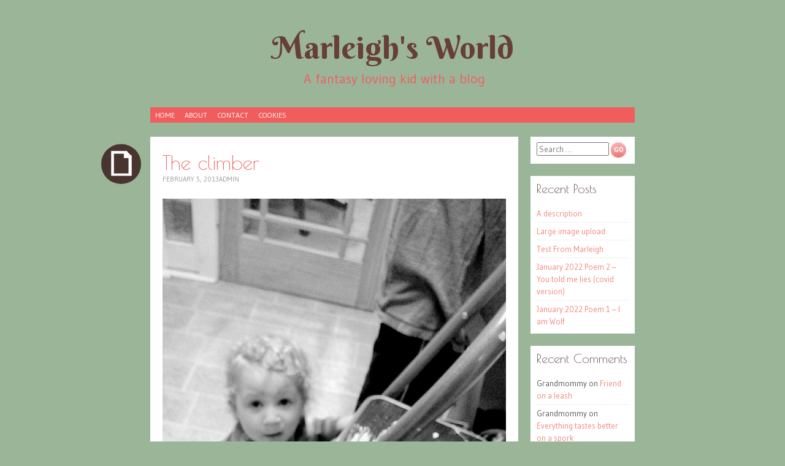

--- FILE ---
content_type: text/html; charset=UTF-8
request_url: https://marleighfrench.com/2013/02/the-climber/
body_size: 8142
content:
<!DOCTYPE html>
<html lang="en-US">
<head>
<meta charset="UTF-8" />
<meta name="viewport" content="width=device-width" />
<title>The climber | Marleigh&#039;s World</title>
<link rel="profile" href="http://gmpg.org/xfn/11" />
<link rel="pingback" href="https://marleighfrench.com/xmlrpc.php" />
<!--[if lt IE 9]>
<script src="https://marleighfrench.com/wp-content/themes/pachyderm/js/html5.js" type="text/javascript"></script>
<![endif]-->

<meta name='robots' content='max-image-preview:large' />
<link rel='dns-prefetch' href='//marleighfrench.com' />
<link rel='dns-prefetch' href='//www.googletagmanager.com' />
<link rel='dns-prefetch' href='//fonts.googleapis.com' />
<link rel="alternate" type="application/rss+xml" title="Marleigh&#039;s World &raquo; Feed" href="https://marleighfrench.com/feed/" />
<link rel="alternate" type="application/rss+xml" title="Marleigh&#039;s World &raquo; Comments Feed" href="https://marleighfrench.com/comments/feed/" />
<link rel="alternate" type="application/rss+xml" title="Marleigh&#039;s World &raquo; The climber Comments Feed" href="https://marleighfrench.com/2013/02/the-climber/feed/" />
<script type="text/javascript">
/* <![CDATA[ */
window._wpemojiSettings = {"baseUrl":"https:\/\/s.w.org\/images\/core\/emoji\/14.0.0\/72x72\/","ext":".png","svgUrl":"https:\/\/s.w.org\/images\/core\/emoji\/14.0.0\/svg\/","svgExt":".svg","source":{"concatemoji":"https:\/\/marleighfrench.com\/wp-includes\/js\/wp-emoji-release.min.js?ver=6.4.6"}};
/*! This file is auto-generated */
!function(i,n){var o,s,e;function c(e){try{var t={supportTests:e,timestamp:(new Date).valueOf()};sessionStorage.setItem(o,JSON.stringify(t))}catch(e){}}function p(e,t,n){e.clearRect(0,0,e.canvas.width,e.canvas.height),e.fillText(t,0,0);var t=new Uint32Array(e.getImageData(0,0,e.canvas.width,e.canvas.height).data),r=(e.clearRect(0,0,e.canvas.width,e.canvas.height),e.fillText(n,0,0),new Uint32Array(e.getImageData(0,0,e.canvas.width,e.canvas.height).data));return t.every(function(e,t){return e===r[t]})}function u(e,t,n){switch(t){case"flag":return n(e,"\ud83c\udff3\ufe0f\u200d\u26a7\ufe0f","\ud83c\udff3\ufe0f\u200b\u26a7\ufe0f")?!1:!n(e,"\ud83c\uddfa\ud83c\uddf3","\ud83c\uddfa\u200b\ud83c\uddf3")&&!n(e,"\ud83c\udff4\udb40\udc67\udb40\udc62\udb40\udc65\udb40\udc6e\udb40\udc67\udb40\udc7f","\ud83c\udff4\u200b\udb40\udc67\u200b\udb40\udc62\u200b\udb40\udc65\u200b\udb40\udc6e\u200b\udb40\udc67\u200b\udb40\udc7f");case"emoji":return!n(e,"\ud83e\udef1\ud83c\udffb\u200d\ud83e\udef2\ud83c\udfff","\ud83e\udef1\ud83c\udffb\u200b\ud83e\udef2\ud83c\udfff")}return!1}function f(e,t,n){var r="undefined"!=typeof WorkerGlobalScope&&self instanceof WorkerGlobalScope?new OffscreenCanvas(300,150):i.createElement("canvas"),a=r.getContext("2d",{willReadFrequently:!0}),o=(a.textBaseline="top",a.font="600 32px Arial",{});return e.forEach(function(e){o[e]=t(a,e,n)}),o}function t(e){var t=i.createElement("script");t.src=e,t.defer=!0,i.head.appendChild(t)}"undefined"!=typeof Promise&&(o="wpEmojiSettingsSupports",s=["flag","emoji"],n.supports={everything:!0,everythingExceptFlag:!0},e=new Promise(function(e){i.addEventListener("DOMContentLoaded",e,{once:!0})}),new Promise(function(t){var n=function(){try{var e=JSON.parse(sessionStorage.getItem(o));if("object"==typeof e&&"number"==typeof e.timestamp&&(new Date).valueOf()<e.timestamp+604800&&"object"==typeof e.supportTests)return e.supportTests}catch(e){}return null}();if(!n){if("undefined"!=typeof Worker&&"undefined"!=typeof OffscreenCanvas&&"undefined"!=typeof URL&&URL.createObjectURL&&"undefined"!=typeof Blob)try{var e="postMessage("+f.toString()+"("+[JSON.stringify(s),u.toString(),p.toString()].join(",")+"));",r=new Blob([e],{type:"text/javascript"}),a=new Worker(URL.createObjectURL(r),{name:"wpTestEmojiSupports"});return void(a.onmessage=function(e){c(n=e.data),a.terminate(),t(n)})}catch(e){}c(n=f(s,u,p))}t(n)}).then(function(e){for(var t in e)n.supports[t]=e[t],n.supports.everything=n.supports.everything&&n.supports[t],"flag"!==t&&(n.supports.everythingExceptFlag=n.supports.everythingExceptFlag&&n.supports[t]);n.supports.everythingExceptFlag=n.supports.everythingExceptFlag&&!n.supports.flag,n.DOMReady=!1,n.readyCallback=function(){n.DOMReady=!0}}).then(function(){return e}).then(function(){var e;n.supports.everything||(n.readyCallback(),(e=n.source||{}).concatemoji?t(e.concatemoji):e.wpemoji&&e.twemoji&&(t(e.twemoji),t(e.wpemoji)))}))}((window,document),window._wpemojiSettings);
/* ]]> */
</script>
<style id='wp-emoji-styles-inline-css' type='text/css'>

	img.wp-smiley, img.emoji {
		display: inline !important;
		border: none !important;
		box-shadow: none !important;
		height: 1em !important;
		width: 1em !important;
		margin: 0 0.07em !important;
		vertical-align: -0.1em !important;
		background: none !important;
		padding: 0 !important;
	}
</style>
<link rel='stylesheet' id='wp-block-library-css' href='https://marleighfrench.com/wp-includes/css/dist/block-library/style.min.css?ver=6.4.6' type='text/css' media='all' />
<style id='classic-theme-styles-inline-css' type='text/css'>
/*! This file is auto-generated */
.wp-block-button__link{color:#fff;background-color:#32373c;border-radius:9999px;box-shadow:none;text-decoration:none;padding:calc(.667em + 2px) calc(1.333em + 2px);font-size:1.125em}.wp-block-file__button{background:#32373c;color:#fff;text-decoration:none}
</style>
<style id='global-styles-inline-css' type='text/css'>
body{--wp--preset--color--black: #000000;--wp--preset--color--cyan-bluish-gray: #abb8c3;--wp--preset--color--white: #ffffff;--wp--preset--color--pale-pink: #f78da7;--wp--preset--color--vivid-red: #cf2e2e;--wp--preset--color--luminous-vivid-orange: #ff6900;--wp--preset--color--luminous-vivid-amber: #fcb900;--wp--preset--color--light-green-cyan: #7bdcb5;--wp--preset--color--vivid-green-cyan: #00d084;--wp--preset--color--pale-cyan-blue: #8ed1fc;--wp--preset--color--vivid-cyan-blue: #0693e3;--wp--preset--color--vivid-purple: #9b51e0;--wp--preset--gradient--vivid-cyan-blue-to-vivid-purple: linear-gradient(135deg,rgba(6,147,227,1) 0%,rgb(155,81,224) 100%);--wp--preset--gradient--light-green-cyan-to-vivid-green-cyan: linear-gradient(135deg,rgb(122,220,180) 0%,rgb(0,208,130) 100%);--wp--preset--gradient--luminous-vivid-amber-to-luminous-vivid-orange: linear-gradient(135deg,rgba(252,185,0,1) 0%,rgba(255,105,0,1) 100%);--wp--preset--gradient--luminous-vivid-orange-to-vivid-red: linear-gradient(135deg,rgba(255,105,0,1) 0%,rgb(207,46,46) 100%);--wp--preset--gradient--very-light-gray-to-cyan-bluish-gray: linear-gradient(135deg,rgb(238,238,238) 0%,rgb(169,184,195) 100%);--wp--preset--gradient--cool-to-warm-spectrum: linear-gradient(135deg,rgb(74,234,220) 0%,rgb(151,120,209) 20%,rgb(207,42,186) 40%,rgb(238,44,130) 60%,rgb(251,105,98) 80%,rgb(254,248,76) 100%);--wp--preset--gradient--blush-light-purple: linear-gradient(135deg,rgb(255,206,236) 0%,rgb(152,150,240) 100%);--wp--preset--gradient--blush-bordeaux: linear-gradient(135deg,rgb(254,205,165) 0%,rgb(254,45,45) 50%,rgb(107,0,62) 100%);--wp--preset--gradient--luminous-dusk: linear-gradient(135deg,rgb(255,203,112) 0%,rgb(199,81,192) 50%,rgb(65,88,208) 100%);--wp--preset--gradient--pale-ocean: linear-gradient(135deg,rgb(255,245,203) 0%,rgb(182,227,212) 50%,rgb(51,167,181) 100%);--wp--preset--gradient--electric-grass: linear-gradient(135deg,rgb(202,248,128) 0%,rgb(113,206,126) 100%);--wp--preset--gradient--midnight: linear-gradient(135deg,rgb(2,3,129) 0%,rgb(40,116,252) 100%);--wp--preset--font-size--small: 13px;--wp--preset--font-size--medium: 20px;--wp--preset--font-size--large: 36px;--wp--preset--font-size--x-large: 42px;--wp--preset--spacing--20: 0.44rem;--wp--preset--spacing--30: 0.67rem;--wp--preset--spacing--40: 1rem;--wp--preset--spacing--50: 1.5rem;--wp--preset--spacing--60: 2.25rem;--wp--preset--spacing--70: 3.38rem;--wp--preset--spacing--80: 5.06rem;--wp--preset--shadow--natural: 6px 6px 9px rgba(0, 0, 0, 0.2);--wp--preset--shadow--deep: 12px 12px 50px rgba(0, 0, 0, 0.4);--wp--preset--shadow--sharp: 6px 6px 0px rgba(0, 0, 0, 0.2);--wp--preset--shadow--outlined: 6px 6px 0px -3px rgba(255, 255, 255, 1), 6px 6px rgba(0, 0, 0, 1);--wp--preset--shadow--crisp: 6px 6px 0px rgba(0, 0, 0, 1);}:where(.is-layout-flex){gap: 0.5em;}:where(.is-layout-grid){gap: 0.5em;}body .is-layout-flow > .alignleft{float: left;margin-inline-start: 0;margin-inline-end: 2em;}body .is-layout-flow > .alignright{float: right;margin-inline-start: 2em;margin-inline-end: 0;}body .is-layout-flow > .aligncenter{margin-left: auto !important;margin-right: auto !important;}body .is-layout-constrained > .alignleft{float: left;margin-inline-start: 0;margin-inline-end: 2em;}body .is-layout-constrained > .alignright{float: right;margin-inline-start: 2em;margin-inline-end: 0;}body .is-layout-constrained > .aligncenter{margin-left: auto !important;margin-right: auto !important;}body .is-layout-constrained > :where(:not(.alignleft):not(.alignright):not(.alignfull)){max-width: var(--wp--style--global--content-size);margin-left: auto !important;margin-right: auto !important;}body .is-layout-constrained > .alignwide{max-width: var(--wp--style--global--wide-size);}body .is-layout-flex{display: flex;}body .is-layout-flex{flex-wrap: wrap;align-items: center;}body .is-layout-flex > *{margin: 0;}body .is-layout-grid{display: grid;}body .is-layout-grid > *{margin: 0;}:where(.wp-block-columns.is-layout-flex){gap: 2em;}:where(.wp-block-columns.is-layout-grid){gap: 2em;}:where(.wp-block-post-template.is-layout-flex){gap: 1.25em;}:where(.wp-block-post-template.is-layout-grid){gap: 1.25em;}.has-black-color{color: var(--wp--preset--color--black) !important;}.has-cyan-bluish-gray-color{color: var(--wp--preset--color--cyan-bluish-gray) !important;}.has-white-color{color: var(--wp--preset--color--white) !important;}.has-pale-pink-color{color: var(--wp--preset--color--pale-pink) !important;}.has-vivid-red-color{color: var(--wp--preset--color--vivid-red) !important;}.has-luminous-vivid-orange-color{color: var(--wp--preset--color--luminous-vivid-orange) !important;}.has-luminous-vivid-amber-color{color: var(--wp--preset--color--luminous-vivid-amber) !important;}.has-light-green-cyan-color{color: var(--wp--preset--color--light-green-cyan) !important;}.has-vivid-green-cyan-color{color: var(--wp--preset--color--vivid-green-cyan) !important;}.has-pale-cyan-blue-color{color: var(--wp--preset--color--pale-cyan-blue) !important;}.has-vivid-cyan-blue-color{color: var(--wp--preset--color--vivid-cyan-blue) !important;}.has-vivid-purple-color{color: var(--wp--preset--color--vivid-purple) !important;}.has-black-background-color{background-color: var(--wp--preset--color--black) !important;}.has-cyan-bluish-gray-background-color{background-color: var(--wp--preset--color--cyan-bluish-gray) !important;}.has-white-background-color{background-color: var(--wp--preset--color--white) !important;}.has-pale-pink-background-color{background-color: var(--wp--preset--color--pale-pink) !important;}.has-vivid-red-background-color{background-color: var(--wp--preset--color--vivid-red) !important;}.has-luminous-vivid-orange-background-color{background-color: var(--wp--preset--color--luminous-vivid-orange) !important;}.has-luminous-vivid-amber-background-color{background-color: var(--wp--preset--color--luminous-vivid-amber) !important;}.has-light-green-cyan-background-color{background-color: var(--wp--preset--color--light-green-cyan) !important;}.has-vivid-green-cyan-background-color{background-color: var(--wp--preset--color--vivid-green-cyan) !important;}.has-pale-cyan-blue-background-color{background-color: var(--wp--preset--color--pale-cyan-blue) !important;}.has-vivid-cyan-blue-background-color{background-color: var(--wp--preset--color--vivid-cyan-blue) !important;}.has-vivid-purple-background-color{background-color: var(--wp--preset--color--vivid-purple) !important;}.has-black-border-color{border-color: var(--wp--preset--color--black) !important;}.has-cyan-bluish-gray-border-color{border-color: var(--wp--preset--color--cyan-bluish-gray) !important;}.has-white-border-color{border-color: var(--wp--preset--color--white) !important;}.has-pale-pink-border-color{border-color: var(--wp--preset--color--pale-pink) !important;}.has-vivid-red-border-color{border-color: var(--wp--preset--color--vivid-red) !important;}.has-luminous-vivid-orange-border-color{border-color: var(--wp--preset--color--luminous-vivid-orange) !important;}.has-luminous-vivid-amber-border-color{border-color: var(--wp--preset--color--luminous-vivid-amber) !important;}.has-light-green-cyan-border-color{border-color: var(--wp--preset--color--light-green-cyan) !important;}.has-vivid-green-cyan-border-color{border-color: var(--wp--preset--color--vivid-green-cyan) !important;}.has-pale-cyan-blue-border-color{border-color: var(--wp--preset--color--pale-cyan-blue) !important;}.has-vivid-cyan-blue-border-color{border-color: var(--wp--preset--color--vivid-cyan-blue) !important;}.has-vivid-purple-border-color{border-color: var(--wp--preset--color--vivid-purple) !important;}.has-vivid-cyan-blue-to-vivid-purple-gradient-background{background: var(--wp--preset--gradient--vivid-cyan-blue-to-vivid-purple) !important;}.has-light-green-cyan-to-vivid-green-cyan-gradient-background{background: var(--wp--preset--gradient--light-green-cyan-to-vivid-green-cyan) !important;}.has-luminous-vivid-amber-to-luminous-vivid-orange-gradient-background{background: var(--wp--preset--gradient--luminous-vivid-amber-to-luminous-vivid-orange) !important;}.has-luminous-vivid-orange-to-vivid-red-gradient-background{background: var(--wp--preset--gradient--luminous-vivid-orange-to-vivid-red) !important;}.has-very-light-gray-to-cyan-bluish-gray-gradient-background{background: var(--wp--preset--gradient--very-light-gray-to-cyan-bluish-gray) !important;}.has-cool-to-warm-spectrum-gradient-background{background: var(--wp--preset--gradient--cool-to-warm-spectrum) !important;}.has-blush-light-purple-gradient-background{background: var(--wp--preset--gradient--blush-light-purple) !important;}.has-blush-bordeaux-gradient-background{background: var(--wp--preset--gradient--blush-bordeaux) !important;}.has-luminous-dusk-gradient-background{background: var(--wp--preset--gradient--luminous-dusk) !important;}.has-pale-ocean-gradient-background{background: var(--wp--preset--gradient--pale-ocean) !important;}.has-electric-grass-gradient-background{background: var(--wp--preset--gradient--electric-grass) !important;}.has-midnight-gradient-background{background: var(--wp--preset--gradient--midnight) !important;}.has-small-font-size{font-size: var(--wp--preset--font-size--small) !important;}.has-medium-font-size{font-size: var(--wp--preset--font-size--medium) !important;}.has-large-font-size{font-size: var(--wp--preset--font-size--large) !important;}.has-x-large-font-size{font-size: var(--wp--preset--font-size--x-large) !important;}
.wp-block-navigation a:where(:not(.wp-element-button)){color: inherit;}
:where(.wp-block-post-template.is-layout-flex){gap: 1.25em;}:where(.wp-block-post-template.is-layout-grid){gap: 1.25em;}
:where(.wp-block-columns.is-layout-flex){gap: 2em;}:where(.wp-block-columns.is-layout-grid){gap: 2em;}
.wp-block-pullquote{font-size: 1.5em;line-height: 1.6;}
</style>
<link rel='stylesheet' id='pachyderm-style-css' href='https://marleighfrench.com/wp-content/themes/pachyderm/style.css?ver=6.4.6' type='text/css' media='all' />
<link rel='stylesheet' id='pachyderm-gudea-css' href='https://fonts.googleapis.com/css?family=Gudea%3A400%2C400italic%2C700&#038;subset=latin%2Clatin-ext&#038;ver=6.4.6' type='text/css' media='all' />
<link rel='stylesheet' id='pachyderm-berkshire-swash-css' href='https://fonts.googleapis.com/css?family=Berkshire+Swash&#038;subset=latin%2Clatin-ext&#038;ver=6.4.6' type='text/css' media='all' />
<link rel='stylesheet' id='pachyderm-poiret-one-css' href='https://fonts.googleapis.com/css?family=Poiret+One&#038;subset=latin%2Clatin-ext%2Ccyrillic&#038;ver=6.4.6' type='text/css' media='all' />

<!-- Google Analytics snippet added by Site Kit -->
<script type="text/javascript" src="https://www.googletagmanager.com/gtag/js?id=GT-PHWWCNX" id="google_gtagjs-js" async></script>
<script type="text/javascript" id="google_gtagjs-js-after">
/* <![CDATA[ */
window.dataLayer = window.dataLayer || [];function gtag(){dataLayer.push(arguments);}
gtag('set', 'linker', {"domains":["marleighfrench.com"]} );
gtag("js", new Date());
gtag("set", "developer_id.dZTNiMT", true);
gtag("config", "GT-PHWWCNX");
/* ]]> */
</script>

<!-- End Google Analytics snippet added by Site Kit -->
<link rel="https://api.w.org/" href="https://marleighfrench.com/wp-json/" /><link rel="alternate" type="application/json" href="https://marleighfrench.com/wp-json/wp/v2/posts/6011" /><link rel="EditURI" type="application/rsd+xml" title="RSD" href="https://marleighfrench.com/xmlrpc.php?rsd" />
<meta name="generator" content="WordPress 6.4.6" />
<link rel="canonical" href="https://marleighfrench.com/2013/02/the-climber/" />
<link rel='shortlink' href='https://marleighfrench.com/?p=6011' />
<link rel="alternate" type="application/json+oembed" href="https://marleighfrench.com/wp-json/oembed/1.0/embed?url=https%3A%2F%2Fmarleighfrench.com%2F2013%2F02%2Fthe-climber%2F" />
<link rel="alternate" type="text/xml+oembed" href="https://marleighfrench.com/wp-json/oembed/1.0/embed?url=https%3A%2F%2Fmarleighfrench.com%2F2013%2F02%2Fthe-climber%2F&#038;format=xml" />
<meta name="generator" content="Site Kit by Google 1.121.0" /><style type="text/css">.recentcomments a{display:inline !important;padding:0 !important;margin:0 !important;}</style>	<style type="text/css">
			.site-title a {
			color: #683f37 !important;
		}
		</style>
	<style type="text/css" id="custom-background-css">
body.custom-background { background-color: #9bb598; }
</style>
	</head>

<body class="post-template-default single single-post postid-6011 single-format-standard custom-background group-blog active-sidebar-primary-sidebar">
<div id="page" class="hfeed site">
		<header id="masthead" class="site-header" role="banner">
				<hgroup>
			<h1 class="site-title"><a href="https://marleighfrench.com/" title="Marleigh&#039;s World" rel="home">Marleigh&#039;s World</a></h1>
			<h2 class="site-description">A fantasy loving kid with a blog</h2>
		</hgroup>

		<nav id="site-navigation" class="navigation-main" role="navigation">
			<h1 class="menu-toggle">Menu</h1>
			<div class="screen-reader-text skip-link"><a href="#content" title="Skip to content">Skip to content</a></div>

			<div class="menu"><ul>
<li ><a href="https://marleighfrench.com/">Home</a></li><li class="page_item page-item-47"><a href="https://marleighfrench.com/about-marleigh-grace-french/">About</a></li>
<li class="page_item page-item-192"><a href="https://marleighfrench.com/contact/">Contact</a></li>
<li class="page_item page-item-17501"><a href="https://marleighfrench.com/cookies/">Cookies</a></li>
</ul></div>
		</nav><!-- #site-navigation -->
	</header><!-- #masthead -->

	<div id="main" class="site-main">

	<div id="primary" class="content-area">
		<div id="content" class="site-content" role="main">

		
			
<article id="post-6011" class="post-6011 post type-post status-publish format-standard hentry category-growing-up">
	<header class="entry-header">
		<div class="post-format-indicator">
					</div>

		<h1 class="entry-title">The climber</h1>
		<div class="entry-meta">
			<a href="https://marleighfrench.com/2013/02/the-climber/" title="2:06 pm" rel="bookmark"><time class="entry-date" datetime="2013-02-05T14:06:33-05:00" pubdate>February 5, 2013</time></a><span class="byline"><span class="sep"> | </span><span class="author vcard"><a class="url fn n" href="https://marleighfrench.com/author/admin/" title="View all posts by admin" rel="author">admin</a></span></span>					</div><!-- .entry-meta -->
	</header><!-- .entry-header -->

	<div class="entry-content">
		<p><img decoding="async" src="http://marleighfrench.com/wp-content/uploads/2013/02/SavedPicture-2013259818.jpg" class="alignnone size-full;" /></p>
			</div><!-- .entry-content -->

	<footer class="entry-meta">
				<span class="cat-links">
			<a href="https://marleighfrench.com/category/growing-up/" rel="category tag">growing up</a>		</span>
		
			</footer><!-- .entry-meta -->
</article><!-- #post-## -->
			

	<div id="comments" class="comments-area">

	
	
	
		<div id="respond" class="comment-respond">
		<h3 id="reply-title" class="comment-reply-title">Leave a Reply <small><a rel="nofollow" id="cancel-comment-reply-link" href="/2013/02/the-climber/#respond" style="display:none;">Cancel reply</a></small></h3><p class="must-log-in">You must be <a href="https://marleighfrench.com/wp-login.php?redirect_to=https%3A%2F%2Fmarleighfrench.com%2F2013%2F02%2Fthe-climber%2F">logged in</a> to post a comment.</p>	</div><!-- #respond -->
	
</div><!-- #comments -->

		
		</div><!-- #content -->
	</div><!-- #primary -->


	</div><!-- #main -->
		<div id="secondary" class="widget-area" role="complementary">
				<aside id="search-2" class="widget widget_search clear">	<form method="get" id="searchform" class="searchform" action="https://marleighfrench.com/" role="search">
		<label for="s" class="screen-reader-text">Search</label>
		<input type="search" class="field" name="s" value="" id="s" placeholder="Search &hellip;" />
		<input type="submit" class="submit" id="searchsubmit" value="Go" />
	</form>
</aside>
		<aside id="recent-posts-2" class="widget widget_recent_entries clear">
		<h1 class="widget-title">Recent Posts</h1>
		<ul>
											<li>
					<a href="https://marleighfrench.com/2024/03/a-description/">A description</a>
									</li>
											<li>
					<a href="https://marleighfrench.com/2024/03/large-image-upload/">Large image upload</a>
									</li>
											<li>
					<a href="https://marleighfrench.com/2023/03/test-from-marleigh/">Test From Marleigh</a>
									</li>
											<li>
					<a href="https://marleighfrench.com/2022/01/january-2022-poem-2-you-told-me-lies-covid-version/">January 2022 Poem 2 – You told me lies (covid version)</a>
									</li>
											<li>
					<a href="https://marleighfrench.com/2022/01/january-2022-poem-1-i-am-wolf/">January 2022 Poem 1 &#8211; I am Wolf</a>
									</li>
					</ul>

		</aside><aside id="recent-comments-2" class="widget widget_recent_comments clear"><h1 class="widget-title">Recent Comments</h1><ul id="recentcomments"><li class="recentcomments"><span class="comment-author-link">Grandmommy</span> on <a href="https://marleighfrench.com/2013/02/friend-on-a-leash/#comment-3481">Friend on a leash</a></li><li class="recentcomments"><span class="comment-author-link">Grandmommy</span> on <a href="https://marleighfrench.com/2012/09/everything-tastes-better-on-a-spork/#comment-111">Everything tastes better on a spork</a></li><li class="recentcomments"><span class="comment-author-link">Claire Smith</span> on <a href="https://marleighfrench.com/2012/09/phone-time/#comment-81">Phone time</a></li><li class="recentcomments"><span class="comment-author-link">Anne B. Ruben</span> on <a href="https://marleighfrench.com/2012/07/what-my-daddy-does/#comment-41">What my Daddy does</a></li><li class="recentcomments"><span class="comment-author-link"><a href="https://www.digitaltoolfactory.net" class="url" rel="ugc external nofollow">Steve</a></span> on <a href="https://marleighfrench.com/2012/07/aquarium-2/#comment-71">Aquarium</a></li></ul></aside><aside id="archives-2" class="widget widget_archive clear"><h1 class="widget-title">Archives</h1>
			<ul>
					<li><a href='https://marleighfrench.com/2024/03/'>March 2024</a></li>
	<li><a href='https://marleighfrench.com/2023/03/'>March 2023</a></li>
	<li><a href='https://marleighfrench.com/2022/01/'>January 2022</a></li>
	<li><a href='https://marleighfrench.com/2021/09/'>September 2021</a></li>
	<li><a href='https://marleighfrench.com/2021/08/'>August 2021</a></li>
	<li><a href='https://marleighfrench.com/2021/04/'>April 2021</a></li>
	<li><a href='https://marleighfrench.com/2021/02/'>February 2021</a></li>
	<li><a href='https://marleighfrench.com/2021/01/'>January 2021</a></li>
	<li><a href='https://marleighfrench.com/2020/12/'>December 2020</a></li>
	<li><a href='https://marleighfrench.com/2020/10/'>October 2020</a></li>
	<li><a href='https://marleighfrench.com/2020/09/'>September 2020</a></li>
	<li><a href='https://marleighfrench.com/2020/07/'>July 2020</a></li>
	<li><a href='https://marleighfrench.com/2020/06/'>June 2020</a></li>
	<li><a href='https://marleighfrench.com/2018/11/'>November 2018</a></li>
	<li><a href='https://marleighfrench.com/2018/10/'>October 2018</a></li>
	<li><a href='https://marleighfrench.com/2018/08/'>August 2018</a></li>
	<li><a href='https://marleighfrench.com/2018/07/'>July 2018</a></li>
	<li><a href='https://marleighfrench.com/2018/06/'>June 2018</a></li>
	<li><a href='https://marleighfrench.com/2018/04/'>April 2018</a></li>
	<li><a href='https://marleighfrench.com/2018/02/'>February 2018</a></li>
	<li><a href='https://marleighfrench.com/2017/11/'>November 2017</a></li>
	<li><a href='https://marleighfrench.com/2017/10/'>October 2017</a></li>
	<li><a href='https://marleighfrench.com/2017/08/'>August 2017</a></li>
	<li><a href='https://marleighfrench.com/2017/03/'>March 2017</a></li>
	<li><a href='https://marleighfrench.com/2016/12/'>December 2016</a></li>
	<li><a href='https://marleighfrench.com/2016/10/'>October 2016</a></li>
	<li><a href='https://marleighfrench.com/2016/09/'>September 2016</a></li>
	<li><a href='https://marleighfrench.com/2016/08/'>August 2016</a></li>
	<li><a href='https://marleighfrench.com/2015/12/'>December 2015</a></li>
	<li><a href='https://marleighfrench.com/2015/11/'>November 2015</a></li>
	<li><a href='https://marleighfrench.com/2015/10/'>October 2015</a></li>
	<li><a href='https://marleighfrench.com/2015/09/'>September 2015</a></li>
	<li><a href='https://marleighfrench.com/2015/08/'>August 2015</a></li>
	<li><a href='https://marleighfrench.com/2015/06/'>June 2015</a></li>
	<li><a href='https://marleighfrench.com/2015/04/'>April 2015</a></li>
	<li><a href='https://marleighfrench.com/2015/03/'>March 2015</a></li>
	<li><a href='https://marleighfrench.com/2015/02/'>February 2015</a></li>
	<li><a href='https://marleighfrench.com/2015/01/'>January 2015</a></li>
	<li><a href='https://marleighfrench.com/2014/12/'>December 2014</a></li>
	<li><a href='https://marleighfrench.com/2014/10/'>October 2014</a></li>
	<li><a href='https://marleighfrench.com/2014/09/'>September 2014</a></li>
	<li><a href='https://marleighfrench.com/2014/06/'>June 2014</a></li>
	<li><a href='https://marleighfrench.com/2014/03/'>March 2014</a></li>
	<li><a href='https://marleighfrench.com/2014/02/'>February 2014</a></li>
	<li><a href='https://marleighfrench.com/2014/01/'>January 2014</a></li>
	<li><a href='https://marleighfrench.com/2013/11/'>November 2013</a></li>
	<li><a href='https://marleighfrench.com/2013/10/'>October 2013</a></li>
	<li><a href='https://marleighfrench.com/2013/09/'>September 2013</a></li>
	<li><a href='https://marleighfrench.com/2013/08/'>August 2013</a></li>
	<li><a href='https://marleighfrench.com/2013/07/'>July 2013</a></li>
	<li><a href='https://marleighfrench.com/2013/06/'>June 2013</a></li>
	<li><a href='https://marleighfrench.com/2013/05/'>May 2013</a></li>
	<li><a href='https://marleighfrench.com/2013/04/'>April 2013</a></li>
	<li><a href='https://marleighfrench.com/2013/03/'>March 2013</a></li>
	<li><a href='https://marleighfrench.com/2013/02/'>February 2013</a></li>
	<li><a href='https://marleighfrench.com/2013/01/'>January 2013</a></li>
	<li><a href='https://marleighfrench.com/2012/12/'>December 2012</a></li>
	<li><a href='https://marleighfrench.com/2012/11/'>November 2012</a></li>
	<li><a href='https://marleighfrench.com/2012/10/'>October 2012</a></li>
	<li><a href='https://marleighfrench.com/2012/09/'>September 2012</a></li>
	<li><a href='https://marleighfrench.com/2012/08/'>August 2012</a></li>
	<li><a href='https://marleighfrench.com/2012/07/'>July 2012</a></li>
			</ul>

			</aside><aside id="categories-2" class="widget widget_categories clear"><h1 class="widget-title">Categories</h1>
			<ul>
					<li class="cat-item cat-item-11"><a href="https://marleighfrench.com/category/around-the-house/">around the house</a>
</li>
	<li class="cat-item cat-item-91"><a href="https://marleighfrench.com/category/books/">books</a>
</li>
	<li class="cat-item cat-item-135"><a href="https://marleighfrench.com/category/dogs/">dogs</a>
</li>
	<li class="cat-item cat-item-21"><a href="https://marleighfrench.com/category/growing-up/">growing up</a>
</li>
	<li class="cat-item cat-item-81"><a href="https://marleighfrench.com/category/holidays/">holidays</a>
</li>
	<li class="cat-item cat-item-61"><a href="https://marleighfrench.com/category/mgffun/mgf/">Marleigh &quot;Mo&quot;s fun times</a>
</li>
	<li class="cat-item cat-item-31"><a href="https://marleighfrench.com/category/mgffun/">Marleigh&#039;s pics</a>
</li>
	<li class="cat-item cat-item-41"><a href="https://marleighfrench.com/category/out-and-about/">out and about</a>
</li>
	<li class="cat-item cat-item-121"><a href="https://marleighfrench.com/category/playtime/">playtime</a>
</li>
	<li class="cat-item cat-item-132"><a href="https://marleighfrench.com/category/poems/">Poems</a>
</li>
	<li class="cat-item cat-item-1"><a href="https://marleighfrench.com/category/uncategorized/">Uncategorized</a>
</li>
	<li class="cat-item cat-item-51"><a href="https://marleighfrench.com/category/zadoch/">Zadoch</a>
</li>
			</ul>

			</aside><aside id="meta-2" class="widget widget_meta clear"><h1 class="widget-title">Meta</h1>
		<ul>
						<li><a href="https://marleighfrench.com/wp-login.php">Log in</a></li>
			<li><a href="https://marleighfrench.com/feed/">Entries feed</a></li>
			<li><a href="https://marleighfrench.com/comments/feed/">Comments feed</a></li>

			<li><a href="https://wordpress.org/">WordPress.org</a></li>
		</ul>

		</aside>	</div><!-- #secondary -->
	<footer id="colophon" class="site-footer" role="contentinfo">
			<nav role="navigation" id="nav-below" class="navigation-post">
		<h1 class="screen-reader-text">Post navigation</h1>

	
		<div class="previous"><a href="https://marleighfrench.com/2013/02/lets-stare-intently/" rel="prev"><span class="meta-nav">&laquo;</span></a></div>		<div class="next"><a href="https://marleighfrench.com/2013/02/rapt-attention/" rel="next"><span class="meta-nav">&raquo;</span></a></div>
	
	</nav><!-- #nav-below -->
			<div class="site-info">
						<a href="http://wordpress.org/" title="A Semantic Personal Publishing Platform" rel="generator">Proudly powered by WordPress</a>
			<span class="sep"> | </span>
			Theme: pachyderm by <a href="http://carolinemoore.net/" rel="designer">Caroline Moore</a>.		</div><!-- .site-info -->
	</footer><!-- #colophon -->
</div><!-- #page -->

<script type="text/javascript" src="https://marleighfrench.com/wp-content/themes/pachyderm/js/navigation.js?ver=20120206" id="navigation-js"></script>
<script type="text/javascript" src="https://marleighfrench.com/wp-content/themes/pachyderm/js/skip-link-focus-fix.js?ver=20130115" id="skip-link-focus-fix-js"></script>
<script type="text/javascript" src="https://marleighfrench.com/wp-includes/js/comment-reply.min.js?ver=6.4.6" id="comment-reply-js" async="async" data-wp-strategy="async"></script>

</body>
</html>